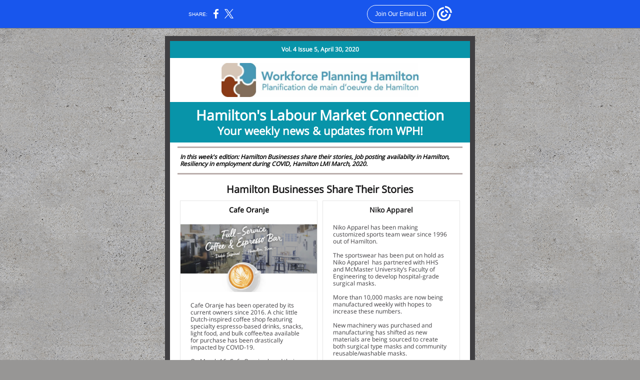

--- FILE ---
content_type: text/html; charset=utf-8
request_url: https://myemail.constantcontact.com/Are-there-still-jobs-available-in-Hamilton-.html?soid=1103731747523&aid=cNc3OcORRnE
body_size: 9351
content:
<!DOCTYPE html>
<html xmlns:fb="http://www.facebook.com/2008/fbml">
 <head> 
  <meta content="text/html; charset=utf-8" http-equiv="Content-Type"> 
  <meta content="width=device-width, initial-scale=1.0" name="viewport"> 
  <meta charset="UTF-8"> 
  <meta name="viewport" content="width=device-width, initial-scale=1, maximum-scale=1"> 
  <!--[if gte mso 9]>
<style id="ol-styles">
/* OUTLOOK-SPECIFIC STYLES */
li {
text-indent: -1em;
padding: 0;
margin: 0;
line-height: 1.2;
}
ul, ol {
padding: 0;
margin: 0 0 0 40px;
}
p {
margin: 0;
padding: 0;
margin-bottom: 0;
}
sup {
font-size: 85% !important;
}
sub {
font-size: 85% !important;
}
</style>
<![endif]--> 
  <style id="template-styles-head" data-premailer="ignore">
.footer-main-width {
width: 630px!important;
max-width: 630px;
}
table {
border-collapse: collapse;
table-layout: fixed;
}
.bgimage {
table-layout: auto;
}
.preheader-container {
color: transparent;
display: none;
font-size: 1px;
line-height: 1px;
max-height: 0px;
max-width: 0px;
opacity: 0;
overflow: hidden;
}
/* LIST AND p STYLE OVERRIDES */
.editor-text p {
margin: 0;
padding: 0;
margin-bottom: 0;
}
.editor-text ul,
.editor-text ol {
padding: 0;
margin: 0 0 0 40px;
}
.editor-text li {
padding: 0;
margin: 0;
line-height: 1.2;
}
/* ==================================================
CLIENT/BROWSER SPECIFIC OVERRIDES
================================================== */
/* IE: correctly scale images with w/h attbs */
img {
-ms-interpolation-mode: bicubic;
}
/* Text Link Style Reset */
a {
text-decoration: underline;
}
/* iOS: Autolink styles inherited */
a[x-apple-data-detectors] {
text-decoration: underline !important;
font-size: inherit !important;
font-family: inherit !important;
font-weight: inherit !important;
line-height: inherit !important;
color: inherit !important;
}
/* FF/Chrome: Smooth font rendering */
.editor-text, .MainTextFullWidth {
-webkit-font-smoothing: antialiased;
-moz-osx-font-smoothing: grayscale;
}
/* Gmail/Web viewport fix */
u + .body .template-body {
width: 630px;
}
@media only screen and (max-width:480px) {
u + .body .template-body {
width: 100% !important;
}
}
/* Office365/Outlook.com image reset */
[office365] button, [office365] .divider-base div, [office365] .spacer-base div, [office365] .editor-image div { display: block !important; }
</style> 
  <style>@media only screen and (max-width:480px) {
table {
border-collapse: collapse;
}
.main-width {
width: 100% !important;
}
.mobile-hidden {
display: none !important;
}
td.OneColumnMobile {
display: block !important;
}
.OneColumnMobile {
width: 100% !important;
}
td.editor-col .editor-text {
padding-left: 20px !important; padding-right: 20px !important;
}
td.editor-col .editor-image.editor-image-hspace-on td {
padding-left: 20px !important; padding-right: 20px !important;
}
td.editor-col .editor-button-container {
padding-left: 20px !important; padding-right: 20px !important;
}
td.editor-col .editor-social td {
padding-left: 20px !important; padding-right: 20px !important;
}
td.editor-col .block-margin {
padding-left: 20px !important; padding-right: 20px !important;
}
td.editor-col td.block-margin .editor-text {
padding-left: 0px !important; padding-right: 0px !important;
}
td.editor-col td.block-margin .editor-image.editor-image-hspace-on td {
padding-left: 0px !important; padding-right: 0px !important;
}
td.editor-col td.block-margin .editor-button-container {
padding-left: 0px !important; padding-right: 0px !important;
}
td.editor-col td.block-margin .editor-social td {
padding-left: 0px !important; padding-right: 0px !important;
}
.editor-button td > table tr > td {
padding: 0px 0px 0px 0px !important;
}
.editor-button td > table tr > td td {
padding: 9px 15px 10px 15px !important;
}
.layout {
padding: 15px 9px 15px 9px !important;
}
.layout-container-border {
padding: 1px 1px 1px 1px !important;
}
.layout-container {
padding: 0px 0px 0px 0px !important;
}
.editor-image img {
width: auto !important; margin-left: auto !important; margin-right: auto !important;
}
.editor-image .image-cell {
padding-bottom: 15px !important;
}
.editor-text {
font-size: 16px !important;
}
.preheader-text {
font-size: 12px !important;
}
.section-headline-text {
font-size: 24px !important;
}
.headline-text {
font-size: 24px !important;
}
.subheadline-text {
font-size: 20px !important;
}
.feature {
padding-top: 0px !important; padding-bottom: 0px !important;
}
.layout-outer {
padding: 0px 20px !important;
}
.feature-heading-text {
font-size: 20px !important;
}
.feature-text {
font-size: 16px !important;
}
.split.editor-col {
margin-top: 0px !important;
}
.split.editor-col ~ .split.editor-col {
margin-top: 10px !important;
}
.split-layout-margin {
padding: 0px 20px !important;
}
.article {
padding-top: 0px !important; padding-bottom: 0px !important;
}
.article-heading-text {
font-size: 20px !important;
}
.article-text {
font-size: 16px !important;
}
.social-container {
text-align: center !important;
}
.social-text {
font-size: 14px !important;
}
.cpn-heading-text {
font-size: 28px !important;
}
.editor-cpn-heading-text {
font-size: 28px !important;
}
td.col-divided .editor-col {
border-right: 0px solid #403F42 !important; border-bottom: 1px solid #403F42 !important;
}
td.col-divided td.editor-col:last-of-type {
border-bottom: 0 !important;
}
.col-divided {
padding: 0 20px !important;
}
td.col-divided .editor-col .editor-text {
padding-left: 0px !important; padding-right: 0px !important;
}
td.col-divided .editor-col .editor-image.editor-image-hspace-on td {
padding-left: 0px !important; padding-right: 0px !important;
}
td.col-divided .editor-col .editor-button-container {
padding-left: 0px !important; padding-right: 0px !important;
}
td.col-divided .editor-col .editor-social td {
padding-left: 0px !important; padding-right: 0px !important;
}
td.col-divided .editor-col .block-margin {
padding-left: 0px !important; padding-right: 0px !important;
}
.action-block .poll-answer {
width: 100% !important; display: block !important;
}
.action-block .poll-button {
width: 100% !important;
}
div.MobileFooter {
font-size: 11px !important;
}
td.FooterMobile {
padding: 0px 10px 0px 10px !important;
}
td.MainCenter {
width: 100% !important;
}
table.MainSide {
display: none !important;
}
img.MainSide {
display: none !important;
}
td.MainSide {
display: none !important;
}
.rsvp-button-inner {
padding: 0px 0px 10px 0px !important;
}
.rsvp-button-outer {
width: 100% !important; max-width: 100% !important;
}
.action-block .poll-answer {
width: 100% !important; display: block !important;
}
.action-block .poll-button {
width: 100% !important;
}
div.MobileFooter {
font-size: 11px !important;
}
td.FooterMobile {
padding: 0px 10px 0px 10px !important;
}
td.MainCenter {
width: 100% !important;
}
table.MainSide {
display: none !important;
}
img.MainSide {
display: none !important;
}
td.MainSide {
display: none !important;
}
.rsvp-button-inner {
padding: 0px 0px 10px 0px !important;
}
.rsvp-button-outer {
width: 100% !important; max-width: 100% !important;
}
.action-block .poll-answer {
width: 100% !important; display: block !important;
}
.action-block .poll-button {
width: 100% !important;
}
div.MobileFooter {
font-size: 11px !important;
}
td.FooterMobile {
padding: 0px 10px 0px 10px !important;
}
td.MainCenter {
width: 100% !important;
}
table.MainSide {
display: none !important;
}
img.MainSide {
display: none !important;
}
td.MainSide {
display: none !important;
}
.rsvp-button-inner {
padding: 0px 0px 10px 0px !important;
}
.rsvp-button-outer {
width: 100% !important; max-width: 100% !important;
}
.action-block .poll-answer {
width: 100% !important; display: block !important;
}
.action-block .poll-button {
width: 100% !important;
}
div.MobileFooter {
font-size: 11px !important;
}
td.FooterMobile {
padding: 0px 10px 0px 10px !important;
}
td.MainCenter {
width: 100% !important;
}
table.MainSide {
display: none !important;
}
img.MainSide {
display: none !important;
}
td.MainSide {
display: none !important;
}
.rsvp-button-inner {
padding: 0px 0px 10px 0px !important;
}
.rsvp-button-outer {
width: 100% !important; max-width: 100% !important;
}
.action-block .poll-answer {
width: 100% !important; display: block !important;
}
.action-block .poll-button {
width: 100% !important;
}
div.MobileFooter {
font-size: 11px !important;
}
td.FooterMobile {
padding: 0px 10px 0px 10px !important;
}
td.MainCenter {
width: 100% !important;
}
table.MainSide {
display: none !important;
}
img.MainSide {
display: none !important;
}
td.MainSide {
display: none !important;
}
.rsvp-button-inner {
padding: 0px 0px 10px 0px !important;
}
.rsvp-button-outer {
width: 100% !important; max-width: 100% !important;
}
.cpn-heading-text {
font-size: 28px !important;
}
.editor-cpn-heading-text {
font-size: 28px !important;
}
.action-block .poll-answer {
width: 100% !important; display: block !important;
}
.action-block .poll-button {
width: 100% !important;
}
div.MobileFooter {
font-size: 11px !important;
}
td.FooterMobile {
padding: 0px 10px 0px 10px !important;
}
td.MainCenter {
width: 100% !important;
}
table.MainSide {
display: none !important;
}
img.MainSide {
display: none !important;
}
td.MainSide {
display: none !important;
}
.rsvp-button-inner {
padding: 0px 0px 10px 0px !important;
}
.rsvp-button-outer {
width: 100% !important; max-width: 100% !important;
}
.cpn-heading-text {
font-size: 28px !important;
}
.action-block .poll-answer {
width: 100% !important; display: block !important;
}
.action-block .poll-button {
width: 100% !important;
}
div.MobileFooter {
font-size: 11px !important;
}
td.FooterMobile {
padding: 0px 10px 0px 10px !important;
}
td.MainCenter {
width: 100% !important;
}
table.MainSide {
display: none !important;
}
img.MainSide {
display: none !important;
}
td.MainSide {
display: none !important;
}
.rsvp-button-inner {
padding: 0px 0px 10px 0px !important;
}
.rsvp-button-outer {
width: 100% !important; max-width: 100% !important;
}
.action-block .poll-answer {
width: 100% !important; display: block !important;
}
.action-block .poll-button {
width: 100% !important;
}
div.MobileFooter {
font-size: 11px !important;
}
td.FooterMobile {
padding: 0px 10px 0px 10px !important;
}
td.MainCenter {
width: 100% !important;
}
table.MainSide {
display: none !important;
}
img.MainSide {
display: none !important;
}
td.MainSide {
display: none !important;
}
.rsvp-button-inner {
padding: 0px 0px 10px 0px !important;
}
.rsvp-button-outer {
width: 100% !important; max-width: 100% !important;
}
.footer-main-width {
width: 100% !important;
}
.footer-mobile-hidden {
display: none !important;
}
.footer-mobile-hidden {
display: none !important;
}
.footer-column {
display: block !important;
}
.footer-mobile-stack {
display: block !important;
}
.footer-mobile-stack-padding {
padding-top: 3px;
}
}
@media only screen and (max-width:320px) {
.layout {
padding: 0px 0px 0px 0px !important;
}
}
@media screen {
@font-face {
font-family: 'Lato'; font-style: normal; font-weight: 400; src: local('Lato Regular'), local('Lato-Regular'), url(https://fonts.gstatic.com/s/lato/v14/S6uyw4BMUTPHjx4wXiWtFCc.woff2) format('woff2'); unicode-range: U+0000-00FF, U+0131, U+0152-0153, U+02C6, U+02DA, U+02DC, U+2000-206F, U+2074, U+20AC, U+2212, U+2215;
}
@font-face {
font-family: 'Open Sans'; font-style: normal; font-weight: 400; src: local('Open Sans Regular'), local('OpenSans-Regular'), url(https://fonts.gstatic.com/s/opensans/v15/mem8YaGs126MiZpBA-UFVZ0bf8pkAg.woff2) format('woff2'); unicode-range: U+0000-00FF, U+0131, U+0152-0153, U+02C6, U+02DA, U+02DC, U+2000-206F, U+2074, U+20AC, U+2212, U+2215;
}
@font-face {
font-family: 'Lobster Two'; font-style: normal; font-weight: 400; src: local('Lobster Two'), local('LobsterTwo'), url(https://fonts.gstatic.com/s/lobstertwo/v11/BngMUXZGTXPUvIoyV6yN5-fN5qWr4xCC.woff2) format('woff2'); unicode-range: U+0000-00FF, U+0131, U+0152-0153, U+02C6, U+02DA, U+02DC, U+2000-206F, U+2074, U+20AC, U+2212, U+2215;
}
@font-face {
font-family: 'Raleway'; font-style: normal; font-weight: 400; src: local('Raleway'), local('Raleway-Regular'), url(https://fonts.gstatic.com/s/raleway/v12/1Ptug8zYS_SKggPNyC0IT4ttDfA.woff2) format('woff2'); unicode-range: U+0000-00FF, U+0131, U+0152-0153, U+02C6, U+02DA, U+02DC, U+2000-206F, U+2074, U+20AC, U+2212, U+2215;
}
@font-face {
font-family: 'Dancing Script'; font-style: normal; font-weight: 400; src: local('Dancing Script Regular'), local('DancingScript-Regular'), url(https://fonts.gstatic.com/s/dancingscript/v9/If2RXTr6YS-zF4S-kcSWSVi_szLgiuEHiC4W.woff2) format('woff2'); unicode-range: U+0000-00FF, U+0131, U+0152-0153, U+02C6, U+02DA, U+02DC, U+2000-206F, U+2074, U+20AC, U+2212, U+2215;
}
}
</style> 
  <title>Are there still jobs available in Hamilton?</title>
 <script type="text/javascript">
var __plink_targets = {
"linkedin.post": "https://s.rs6.net/t?sid=1103731747523&e=cNc3OcORRnE&c=4&r=1",
"addthis.share": "https://s.rs6.net/t?sid=1103731747523&e=cNc3OcORRnE&c=5&r=1",
"facebook.like": "https://s.rs6.net/t?sid=1103731747523&e=cNc3OcORRnE&c=2&r=0",
"twitter.tweet": "https://s.rs6.net/t?sid=1103731747523&e=cNc3OcORRnE&c=3&r=1",
"x.tweet": "https://s.rs6.net/t?sid=1103731747523&e=cNc3OcORRnE&c=3&r=1",
"facebook.share": "https://s.rs6.net/t?sid=1103731747523&e=cNc3OcORRnE&c=1&r=1",
"facebook.send": "https://s.rs6.net/t?sid=1103731747523&e=cNc3OcORRnE&c=6&r=0",
"permalink.view": "https://s.rs6.net/t?sid=1103731747523&e=cNc3OcORRnE&c=0&r=0"
};
</script>
<script type="text/javascript" src="https://myemail-op.constantcontact.com/page/js/campaignPage.js?soid=dw9ty6dab&visitorHost=https%3A%2F%2Fvisitor.constantcontact.com&pageName=Are%20there%20still%20jobs%20available%20in%20Hamilton%3F"></script>
</head> 
 <body class="body" align="center" style="width: 100%; min-width: 100%; -webkit-text-size-adjust: 100%; -ms-text-size-adjust: 100%; background-color: #979695; margin: 0px; padding: 0px;" bgcolor="#979695"> 
  <table class="template-body" border="0" cellpadding="0" cellspacing="0" style="text-align: center; min-width: 100%;" width="100%"> 
   <tbody>
    <tr> 
     <td class="preheader-container"> 
      <div> 
       <div id="preheader" style="display: none; font-size: 1px; color: transparent; line-height: 1px; max-height: 0px; max-width: 0px; opacity: 0; overflow: hidden;"> 
        <span data-entity-ref="preheader">Job postings in Hamilton</span> 
       </div> 
      </div> </td> 
    </tr> 
    <tr> 
     <td class="template-shell-container" align="center"> 
      <div class="bgcolor" style="background-color: #979695;"> 
       <!--[if gte mso 9]>
<v:background xmlns:v="urn:schemas-microsoft-com:vml" fill="t">
<v:fill type="tile" src="https://imgssl.constantcontact.com/letters/images/backgrounds/concrete.png" color="#979695" ></v:fill>
</v:background>
<![endif]--> 
       <table class="bgimage" width="100%" border="0" cellpadding="0" cellspacing="0" style="background: url('https://imgssl.constantcontact.com/letters/images/backgrounds/concrete.png') repeat top left;" background="https://imgssl.constantcontact.com/letters/images/backgrounds/concrete.png"> 
        <tbody> 
         <tr> 
          <td align="center"> 
           <table class="main-width" width="630" align="center" border="0" cellpadding="0" cellspacing="0" style="width: 630px;"> 
            <tbody> 
             <tr> 
              <td class="layout" align="center" valign="top" style="padding: 15px 5px;"> 
               <table width="100%" align="center" border="0" cellpadding="0" cellspacing="0"> 
                <tbody> 
                 <tr> 
                  <td class="layout-container-border" align="center" valign="top" style="background-color: #403F42; padding: 10px;" bgcolor="#403F42"> 
                   <table width="100%" align="center" border="0" cellpadding="0" cellspacing="0" style="background-color: #403F42;" bgcolor="#403F42"> 
                    <tbody> 
                     <tr> 
                      <td class="layout-container" align="center" valign="top" style="background-color: #ffffff; padding: 0;" bgcolor="#ffffff"> 
                       <div class=""> 
                        <table width="100%" cellpadding="0" cellspacing="0" border="0" class="galileo-ap-layout-editor" style="min-width: 100%;"> 
                         <tbody> 
                          <tr> 
                           <td class="preheader editor-col OneColumnMobile" width="100%" align="left" valign="top" style="background-color: rgb(8, 148, 169);" bgcolor="0894A9"> 
                            <div class="gl-contains-text"> 
                             <table width="100%" style="min-width: 100%;" cellpadding="0" cellspacing="0" border="0"> 
                              <tbody> 
                               <tr> 
                                <td class="editor-text preheader-text" align="left" valign="top" style="font-family: Open Sans,sans-serif; font-size: 12px; color: #FFFFFF; text-align: center; display: block; word-wrap: break-word; line-height: 1.2; padding: 10px 20px;"> 
                                 <div></div> 
                                 <div class="text-container galileo-ap-content-editor">
                                  <div>
                                   <div>
                                    <span style="font-family: Open Sans, sans-serif; font-weight: bold;">Vol. 4 Issue 5, April 30, 2020</span>
                                   </div>
                                  </div>
                                 </div> </td> 
                               </tr> 
                              </tbody> 
                             </table> 
                            </div> </td> 
                          </tr> 
                         </tbody> 
                        </table> 
                        <table width="100%" cellpadding="0" cellspacing="0" border="0" class="galileo-ap-layout-editor" style="min-width: 100%;"> 
                         <tbody> 
                          <tr> 
                           <td class="logo editor-col OneColumnMobile" width="100%" align="left" valign="top"> 
                            <div class="gl-contains-image"> 
                             <table class="editor-image logo-container editor-image-vspace-on" style="min-width: 100%;" width="100%" cellpadding="0" cellspacing="0" border="0"> 
                              <tbody> 
                               <tr> 
                                <td align="center" valign="top" style="padding-top: 10px; padding-bottom: 10px;"> 
                                 <div class="publish-container"> 
                                  <img alt="" class="" style="display: block; height: auto; max-width: 100%;" width="394" border="0" hspace="0" vspace="0" src="https://files.constantcontact.com/3cae98bf001/56948916-03a2-476c-b451-4adbe34b39aa.jpg"> 
                                 </div> </td> 
                               </tr> 
                              </tbody> 
                             </table> 
                            </div> </td> 
                          </tr> 
                         </tbody> 
                        </table> 
                        <table width="100%" cellpadding="0" cellspacing="0" border="0" class="galileo-ap-layout-editor" style="min-width: 100%;"> 
                         <tbody> 
                          <tr> 
                           <td class="section-headline editor-col OneColumnMobile" width="100%" align="left" valign="top" style="background-color: rgb(8, 148, 169);" bgcolor="0894A9"> 
                            <div class="gl-contains-text"> 
                             <table width="100%" style="min-width: 100%;" cellpadding="0" cellspacing="0" border="0"> 
                              <tbody> 
                               <tr> 
                                <td class="editor-text section-headline-text" align="left" valign="top" style="font-family: Open Sans,sans-serif; font-size: 24px; color: #ffffff; text-align: center; display: block; word-wrap: break-word; line-height: 1.2; font-weight: bold; padding: 10px 20px;"> 
                                 <div></div> 
                                 <div class="text-container galileo-ap-content-editor">
                                  <div> 
                                   <div>
                                    <span style="font-size: 28px; color: rgb(255, 255, 255); font-family: Open Sans, sans-serif;">Hamilton's Labour Market Connection</span>
                                   </div> 
                                   <div>
                                    <span style="font-size: 22px; color: rgb(255, 255, 255); font-family: Open Sans, sans-serif;">Your weekly news &amp; updates from WPH!</span>
                                   </div> 
                                  </div>
                                 </div> </td> 
                               </tr> 
                              </tbody> 
                             </table> 
                            </div> </td> 
                          </tr> 
                         </tbody> 
                        </table> 
                        <table width="100%" cellpadding="0" cellspacing="0" border="0" class="galileo-ap-layout-editor" style="min-width: 100%;"> 
                         <tbody> 
                          <tr> 
                           <td class=" editor-col OneColumnMobile" width="100%" align="" valign="top"> 
                            <div class="gl-contains-divider"> 
                             <table class="editor-divider" width="100%" cellpadding="0" cellspacing="0" border="0" style="min-width: 100%;"> 
                              <tbody> 
                               <tr> 
                                <td class="divider-container" align="center" valign="top"> 
                                 <table width="100%" cellpadding="0" cellspacing="0" border="0" class="galileo-ap-content-editor" style="cursor: default; min-width: 100%;"> 
                                  <tbody> 
                                   <tr> 
                                    <td class="divider-base divider-solid" width="100%" align="center" valign="top" style="padding: 8px 0px 1px;"> 
                                     <table style="width: 95%; min-width: 95%; height: 1px;" cellpadding="0" cellspacing="0" border="0" align="center"> 
                                      <tbody> 
                                       <tr> 
                                        <td height="1" align="center" style="background-color: rgb(186, 173, 171); padding-bottom: 2px; border-bottom-style: none; height: 1px; line-height: 1px;" bgcolor="BAADAB"> 
                                         <div>
                                          <img alt="" width="5" height="1" border="0" hspace="0" vspace="0" src="https://imgssl.constantcontact.com/letters/images/sys/S.gif" style="display: block; height: 1px; width: 5px;">
                                         </div> </td> 
                                       </tr> 
                                      </tbody> 
                                     </table> </td> 
                                   </tr> 
                                  </tbody> 
                                 </table> </td> 
                               </tr> 
                              </tbody> 
                             </table> 
                            </div> </td> 
                          </tr> 
                         </tbody> 
                        </table> 
                        <table width="100%" cellpadding="0" cellspacing="0" border="0" class="galileo-ap-layout-editor" style="min-width: 100%;"> 
                         <tbody> 
                          <tr> 
                           <td class="content editor-col OneColumnMobile" width="100%" align="left" valign="top"> 
                            <div class="gl-contains-text"> 
                             <table width="100%" style="min-width: 100%;" cellpadding="0" cellspacing="0" border="0"> 
                              <tbody> 
                               <tr> 
                                <td class="editor-text content-text" align="left" valign="top" style="font-family: Open Sans,sans-serif; font-size: 12px; color: #403F42; text-align: left; display: block; word-wrap: break-word; line-height: 1.2; padding: 10px 20px;"> 
                                 <div></div> 
                                 <div class="text-container galileo-ap-content-editor">
                                  <div>
                                   <div>
                                    <span style="font-size: 12px; color: rgb(0, 0, 0); font-style: italic; font-weight: bold;">In this week's edition: Hamilton Businesses share their stories, Job posting availabilty in Hamilton, Resiliency in employment during COVID, Hamilton LMI March, 2020.</span>
                                   </div>
                                  </div>
                                 </div> </td> 
                               </tr> 
                              </tbody> 
                             </table> 
                            </div> </td> 
                          </tr> 
                         </tbody> 
                        </table> 
                        <table width="100%" cellpadding="0" cellspacing="0" border="0" class="galileo-ap-layout-editor" style="min-width: 100%;"> 
                         <tbody> 
                          <tr> 
                           <td class=" editor-col OneColumnMobile" width="100%" align="" valign="top"> 
                            <div class="gl-contains-divider"> 
                             <table class="editor-divider" width="100%" cellpadding="0" cellspacing="0" border="0" style="min-width: 100%;"> 
                              <tbody> 
                               <tr> 
                                <td class="" align="center" valign="top"> 
                                 <table width="100%" class="galileo-ap-content-editor" style="cursor: default; min-width: 100%;"> 
                                  <tbody> 
                                   <tr> 
                                    <td class="divider-base divider-solid" width="100%" align="center" valign="top" style="padding: 1px 0px 8px;"> 
                                     <table cellpadding="0" cellspacing="0" border="0" align="center" style="width: 95%; min-width: 95%; height: 1px;"> 
                                      <tbody> 
                                       <tr> 
                                        <td height="1" align="center" style="background-color: rgb(186, 173, 171); padding-bottom: 2px; border-bottom-style: none; height: 1px; line-height: 1px;" bgcolor="BAADAB"> 
                                         <div>
                                          <img alt="" width="5" height="1" border="0" hspace="0" vspace="0" src="https://imgssl.constantcontact.com/letters/images/1101116784221/S.gif" style="display: block; height: 1px; width: 5px;">
                                         </div> </td> 
                                       </tr> 
                                      </tbody> 
                                     </table> </td> 
                                   </tr> 
                                  </tbody> 
                                 </table> </td> 
                               </tr> 
                              </tbody> 
                             </table> 
                            </div> </td> 
                          </tr> 
                         </tbody> 
                        </table> 
                        <table width="100%" cellpadding="0" cellspacing="0" border="0" class="galileo-ap-layout-editor" style="min-width: 100%;"> 
                         <tbody> 
                          <tr> 
                           <td class=" editor-col OneColumnMobile" width="100%" align="" valign="top"> 
                            <div class="gl-contains-text"> 
                             <table width="100%" style="min-width: 100%;" cellpadding="0" cellspacing="0" border="0"> 
                              <tbody> 
                               <tr> 
                                <td class="editor-text editor-text " align="left" valign="top" style="font-family: Open Sans,sans-serif; font-size: 12px; color: #403F42; text-align: left; display: block; word-wrap: break-word; line-height: 1.2; padding: 10px 20px;"> 
                                 <div></div> 
                                 <div class="text-container galileo-ap-content-editor">
                                  <div>
                                   <div style="text-align: center;" align="center">
                                    <span style="font-size: 20px; color: rgb(26, 25, 26); font-weight: bold;">Hamilton Businesses Share Their Stories</span>
                                   </div>
                                  </div>
                                 </div> </td> 
                               </tr> 
                              </tbody> 
                             </table> 
                            </div> </td> 
                          </tr> 
                         </tbody> 
                        </table> 
                        <table width="100%" cellpadding="0" cellspacing="0" border="0" class="galileo-ap-layout-editor" style="min-width: 100%;"> 
                         <tbody> 
                          <tr> 
                           <td class="split-layout-margin" align="left" valign="top" style="background-color: #ffffff; padding: 0px 15px;" bgcolor="#ffffff"> 
                            <table class="feature-split-container" width="100%" cellpadding="0" cellspacing="0" border="0"> 
                             <tbody> 
                              <tr> 
                               <td class="mobile-hidden layout-container" width="5" style="height: 5px; line-height: 1px; background-color: #ffffff; padding: 0;" align="center" valign="top" bgcolor="#ffffff"><img style="display: block; width: 5px; height: 5px;" alt="" width="5" height="5" border="0" hspace="0" vspace="0" src="https://imgssl.constantcontact.com/letters/images/sys/S.gif"></td> 
                               <td class="split split-border editor-col OneColumnMobile" width="50%" align="left" valign="top" style="border-collapse: separate; border: 1px solid #e6e6e6;"> 
                                <div>
                                 <div class="column-resize-bar"> 
                                  <span class="line"></span> 
                                  <span class="grabber"></span> 
                                 </div>
                                </div> 
                                <div class="gl-contains-text"> 
                                 <table width="100%" style="min-width: 100%;" cellpadding="0" cellspacing="0" border="0"> 
                                  <tbody> 
                                   <tr> 
                                    <td class="editor-text " align="left" valign="top" style="font-family: Open Sans,sans-serif; font-size: 12px; color: #403F42; text-align: left; display: block; word-wrap: break-word; line-height: 1.2; padding: 10px 20px;"> 
                                     <div></div> 
                                     <div class="text-container galileo-ap-content-editor">
                                      <div>
                                       <div style="text-align: center;" align="center">
                                        <span style="font-size: 14px; color: rgb(0, 0, 0); font-weight: bold;">Cafe Oranje</span>
                                       </div>
                                      </div>
                                     </div> </td> 
                                   </tr> 
                                  </tbody> 
                                 </table> 
                                </div> 
                                <div class="gl-contains-image"> 
                                 <table class="editor-image  editor-image-vspace-on" style="min-width: 100%;" width="100%" cellpadding="0" cellspacing="0" border="0"> 
                                  <tbody> 
                                   <tr> 
                                    <td align="center" valign="top" style="padding-top: 10px; padding-bottom: 10px;"> 
                                     <div class="publish-container"> 
                                      <img alt="" class="" style="display: block; height: auto !important; max-width: 100% !important;" width="273" border="0" hspace="0" vspace="0" src="https://files.constantcontact.com/3cae98bf001/0039b6a0-b198-4e7f-8733-5f148b2a8965.png"> 
                                     </div> </td> 
                                   </tr> 
                                  </tbody> 
                                 </table> 
                                </div> 
                                <div class="gl-contains-text"> 
                                 <table width="100%" style="min-width: 100%;" cellpadding="0" cellspacing="0" border="0"> 
                                  <tbody> 
                                   <tr> 
                                    <td class="editor-text " align="left" valign="top" style="font-family: Open Sans,sans-serif; font-size: 12px; color: #403F42; text-align: left; display: block; word-wrap: break-word; line-height: 1.2; padding: 10px 20px;"> 
                                     <div></div> 
                                     <div class="text-container galileo-ap-content-editor">
                                      <div> 
                                       <div>
                                        Cafe Oranje has been operated by its current owners since 2016. A chic little Dutch-inspired coffee shop featuring specialty espresso-based drinks, snacks, light food, and bulk coffee/tea available for purchase has been drastically impacted by COVID-19.
                                       </div> 
                                       <div>
                                        <br>
                                       </div> 
                                       <div>
                                        On March 16, Cafe Oranje closed their doors due to COVID-19. As a dine-in spot where people normally spend time catching up over coffee and a light bite, Cafe Oranje is coming to terms with the changes and new approach before reopening in the coming days.
                                       </div> 
                                       <div>
                                        <br>
                                       </div> 
                                       <div>
                                        The coffee shop which normally allows customers to sit in and enjoy can no longer do so, instead offering take away options, only 2 customers in at a time for physical distancing, and hope to takes online orders in the near future. Bulk orders of coffee and tea are still available too.
                                       </div> 
                                       <div>
                                        <br>
                                       </div> 
                                       <div>
                                        The coffee shop will reopen May 5th - located downtown Hamilton at 321 King Street E. Consider popping in to grab a coffee to go &amp; welcome them back as they open their doors and try to navigate this new Hamilton.
                                       </div> 
                                       <div>
                                        <br>
                                       </div> 
                                       <div>
                                        Check out the delicious drinks &amp; food and how they will be keeping customers safe here:
                                        <a href="https://www.cafeoranje.ca/#about" rel="noopener noreferrer" target="_blank" style="color: #09A3BA; font-weight: normal; font-style: normal; text-decoration: underline;"> Cafe Oranje Website</a> 
                                       </div> 
                                      </div>
                                     </div> </td> 
                                   </tr> 
                                  </tbody> 
                                 </table> 
                                </div> </td> 
                               <td class="mobile-hidden layout-container" width="5" style="height: 10px; line-height: 1px; background-color: #ffffff; padding: 0;" align="center" valign="top" bgcolor="#ffffff"><img style="display: block; width: 5px; height: 10px;" alt="" width="5" height="10" border="0" hspace="0" vspace="0" src="https://imgssl.constantcontact.com/letters/images/sys/S.gif"></td> 
                               <td class="mobile-hidden layout-container" width="5" style="height: 5px; line-height: 1px; background-color: #ffffff; padding: 0;" align="center" valign="top" bgcolor="#ffffff"><img style="display: block; width: 5px; height: 5px;" alt="" width="5" height="5" border="0" hspace="0" vspace="0" src="https://imgssl.constantcontact.com/letters/images/sys/S.gif"></td> 
                               <td class="split split-border editor-col OneColumnMobile" width="50%" align="left" valign="top" style="border-collapse: separate; border: 1px solid #e6e6e6;"> 
                                <div class="gl-contains-text"> 
                                 <table width="100%" style="min-width: 100%;" cellpadding="0" cellspacing="0" border="0"> 
                                  <tbody> 
                                   <tr> 
                                    <td class="editor-text " align="left" valign="top" style="font-family: Open Sans,sans-serif; font-size: 12px; color: #403F42; text-align: left; display: block; word-wrap: break-word; line-height: 1.2; padding: 10px 20px;"> 
                                     <div></div> 
                                     <div class="text-container galileo-ap-content-editor">
                                      <div>
                                       <div style="text-align: center;" align="center">
                                        <span style="font-size: 14px; color: rgb(26, 25, 26); font-weight: bold;">Niko Apparel </span>
                                       </div>
                                      </div>
                                     </div> </td> 
                                   </tr> 
                                  </tbody> 
                                 </table> 
                                </div> 
                                <div class="gl-contains-text"> 
                                 <table width="100%" style="min-width: 100%;" cellpadding="0" cellspacing="0" border="0"> 
                                  <tbody> 
                                   <tr> 
                                    <td class="editor-text " align="left" valign="top" style="font-family: Open Sans,sans-serif; font-size: 12px; color: #403F42; text-align: left; display: block; word-wrap: break-word; line-height: 1.2; padding: 10px 20px;"> 
                                     <div></div> 
                                     <div class="text-container galileo-ap-content-editor">
                                      <div> 
                                       <div>
                                        Niko Apparel has been making customized sports team wear since 1996 out of Hamilton.
                                       </div> 
                                       <div>
                                        <br>
                                       </div> 
                                       <div>
                                        The sportswear has been put on hold as Niko Apparel 
                                        <span style="font-size: 12px;">&nbsp;has partnered with HHS and McMaster University’s Faculty of Engineering to develop hospital-grade surgical masks.</span> 
                                       </div> 
                                       <div>
                                        <br>
                                       </div> 
                                       <div>
                                        More than 10,000 masks are now being manufactured weekly with hopes to increase these numbers.
                                       </div> 
                                       <div>
                                        <br>
                                       </div> 
                                       <div>
                                        New machinery was purchased and manufacturing has shifted as new materials are being sourced to create both surgical type masks and community reusable/washable masks.
                                       </div> 
                                       <div>
                                        <br>
                                       </div> 
                                       <div>
                                        Some of the masks manufactured are currently awaiting certification from Health Canada - so from all of Hamilton we wish you success in your certification and future operations.
                                       </div> 
                                       <div>
                                        <br>
                                       </div> 
                                       <div>
                                        Niko Apparel masks are currently available for community members to place an order as well.
                                       </div> 
                                       <div>
                                        <br>
                                       </div> 
                                       <div>
                                        The team is also looking for more workers so if you or someone you know is looking for work you must have the skills and desire to learn - 
                                        <a href="mailto:info@nikoapparel.ca" rel="noopener noreferrer" target="_blank" style="color: #09A3BA; font-weight: normal; font-style: normal; text-decoration: underline;">click here to contact Joe from Niko Apparel for more information. </a> 
                                       </div> 
                                      </div>
                                     </div> </td> 
                                   </tr> 
                                  </tbody> 
                                 </table> 
                                </div> 
                                <div class="gl-contains-image"> 
                                 <table class="editor-image  editor-image-vspace-on" style="min-width: 100%;" width="100%" cellpadding="0" cellspacing="0" border="0"> 
                                  <tbody> 
                                   <tr> 
                                    <td align="center" valign="top" style="padding-top: 10px; padding-bottom: 10px;"> 
                                     <div class="publish-container"> 
                                      <img alt="" class="" style="display: block; height: auto !important; max-width: 100% !important;" width="275" border="0" hspace="0" vspace="0" src="https://files.constantcontact.com/3cae98bf001/ee3c389c-bedb-46d2-90f2-77955773a8c4.png"> 
                                     </div> </td> 
                                   </tr> 
                                  </tbody> 
                                 </table> 
                                </div> </td> 
                               <td class="mobile-hidden layout-container" width="5" style="height: 10px; line-height: 1px; background-color: #ffffff; padding: 0;" align="center" valign="top" bgcolor="#ffffff"><img style="display: block; width: 5px; height: 10px;" alt="" width="5" height="10" border="0" hspace="0" vspace="0" src="https://imgssl.constantcontact.com/letters/images/sys/S.gif"></td> 
                              </tr> 
                             </tbody> 
                            </table> </td> 
                          </tr> 
                         </tbody> 
                        </table> 
                        <table width="100%" cellpadding="0" cellspacing="0" border="0" class="galileo-ap-layout-editor" style="min-width: 100%;"> 
                         <tbody> 
                          <tr> 
                           <td class=" editor-col OneColumnMobile" width="100%" align="" valign="top"> 
                            <div class="gl-contains-button"> 
                             <table class="editor-button" width="100%" cellpadding="0" cellspacing="0" border="0" style="width: 100%; min-width: 100%;"> 
                              <tbody> 
                               <tr> 
                                <td class="editor-button-container editor-button-container " style="font-family: Arial, Verdana, Helvetica, sans-serif; font-size: 14px; color: #FFFFFF; text-decoration: none; padding: 10px 20px;"> 
                                 <table class="galileo-ap-content-editor" style="width: 100%; min-width: 100%;"> 
                                  <tbody> 
                                   <tr> 
                                    <td align="center" valign="top" class="MainTextFullWidthTD" style="font-family: Arial, Verdana, Helvetica, sans-serif; font-size: 14px; color: #FFFFFF; text-decoration: none; padding: 0px;"> 
                                     <table border="0" cellpadding="0" cellspacing="0" style="width: initial; border-spacing: 0; background-color: #403F42; min-width: initial; padding: 0; border: none;" bgcolor="#403F42"> 
                                      <tbody> 
                                       <tr> 
                                        <td align="center" valign="top" class="MainTextFullWidthTD" style="font-family: Arial, Verdana, Helvetica, sans-serif; font-size: 14px; color: #FFFFFF; text-decoration: none; padding: 9px 15px 10px;"> 
                                         <div> 
                                          <div class="MainTextFullWidth">
                                           <a href="mailto:michelle.garofalo@workforceplanninghamilton.ca" style="font-family: Arial, Verdana, Helvetica, sans-serif; font-size: 14px; color: #FFFFFF; text-decoration: none;">Send us a message if you are a Hamilton-based business interested in being part of our case studies!</a>
                                          </div> 
                                         </div> </td> 
                                       </tr> 
                                      </tbody> 
                                     </table> </td> 
                                   </tr> 
                                  </tbody> 
                                 </table> </td> 
                               </tr> 
                              </tbody> 
                             </table> 
                            </div> </td> 
                          </tr> 
                         </tbody> 
                        </table> 
                        <table width="100%" cellpadding="0" cellspacing="0" border="0" class="galileo-ap-layout-editor" style="min-width: 100%;"> 
                         <tbody> 
                          <tr> 
                           <td class=" editor-col OneColumnMobile" width="100%" align="" valign="top"> 
                            <div class="gl-contains-divider"> 
                             <table class="editor-divider" width="100%" cellpadding="0" cellspacing="0" border="0" style="min-width: 100%;"> 
                              <tbody> 
                               <tr> 
                                <td class="divider-container" align="center" valign="top"> 
                                 <table width="100%" cellpadding="0" cellspacing="0" border="0" class="galileo-ap-content-editor" style="cursor: default; min-width: 100%;"> 
                                  <tbody> 
                                   <tr> 
                                    <td class="divider-base divider-solid" width="100%" align="center" valign="top" style="padding: 20px 0px 10px;"> 
                                     <table style="width: 94%; min-width: 94%; height: 1px;" cellpadding="0" cellspacing="0" border="0" align="center"> 
                                      <tbody> 
                                       <tr> 
                                        <td height="1" align="center" style="padding-bottom: 0px; border-bottom-style: none; height: 1px; line-height: 1px; background-color: #403F42;" bgcolor="#403F42"> 
                                         <div>
                                          <img alt="" width="5" height="1" border="0" hspace="0" vspace="0" src="https://imgssl.constantcontact.com/letters/images/sys/S.gif" style="display: block; height: 1px; width: 5px;">
                                         </div> </td> 
                                       </tr> 
                                      </tbody> 
                                     </table> </td> 
                                   </tr> 
                                  </tbody> 
                                 </table> </td> 
                               </tr> 
                              </tbody> 
                             </table> 
                            </div> </td> 
                          </tr> 
                         </tbody> 
                        </table> 
                        <table width="100%" cellpadding="0" cellspacing="0" border="0" class="galileo-ap-layout-editor" style="min-width: 100%;"> 
                         <tbody> 
                          <tr> 
                           <td class="headline editor-col OneColumnMobile" width="100%" align="left" valign="top"> 
                            <div class="gl-contains-text"> 
                             <table width="100%" style="min-width: 100%;" cellpadding="0" cellspacing="0" border="0"> 
                              <tbody> 
                               <tr> 
                                <td class="editor-text headline-text" align="left" valign="top" style="font-family: Open Sans,sans-serif; font-size: 24px; color: #862C21; text-align: center; display: block; word-wrap: break-word; line-height: 1.2; font-weight: bold; padding: 10px 20px;"> 
                                 <div></div> 
                                 <div class="text-container galileo-ap-content-editor">
                                  <div>
                                   <div>
                                    <span style="color: rgb(26, 25, 26);">What's Happening In The Labour Market?</span>
                                   </div>
                                  </div>
                                 </div> </td> 
                               </tr> 
                              </tbody> 
                             </table> 
                            </div> </td> 
                          </tr> 
                         </tbody> 
                        </table> 
                        <table width="100%" cellpadding="0" cellspacing="0" border="0" class="galileo-ap-layout-editor" style="min-width: 100%;"> 
                         <tbody> 
                          <tr> 
                           <td class=" editor-col OneColumnMobile" width="100%" align="" valign="top"> 
                            <div class="gl-contains-text"> 
                             <table width="100%" style="min-width: 100%;" cellpadding="0" cellspacing="0" border="0"> 
                              <tbody> 
                               <tr> 
                                <td class="editor-text editor-text " align="left" valign="top" style="font-family: Open Sans,sans-serif; font-size: 12px; color: #403F42; text-align: left; display: block; word-wrap: break-word; line-height: 1.2; padding: 10px 20px;"> 
                                 <div></div> 
                                 <div class="text-container galileo-ap-content-editor">
                                  <div> 
                                   <div style="text-align: center;" align="center">
                                    <span style="font-size: 14px; font-weight: bold;">April Job Postings</span>
                                   </div> 
                                   <div>
                                     With COVID-19 spreading through the world the job availability locally has become more limited. There has been a decline in the number of job postings in Hamilton over the last few months compared to the same time during the previous year. The chart below depicts the changes in the available job posts. 
                                   </div> 
                                  </div>
                                 </div> </td> 
                               </tr> 
                              </tbody> 
                             </table> 
                            </div> </td> 
                          </tr> 
                         </tbody> 
                        </table> 
                        <table width="100%" cellpadding="0" cellspacing="0" border="0" class="galileo-ap-layout-editor" style="min-width: 100%;"> 
                         <tbody> 
                          <tr> 
                           <td class=" editor-col OneColumnMobile" width="100%" align="" valign="top"> 
                            <div class="gl-contains-image"> 
                             <table class="editor-image" style="min-width: 100%;" width="100%" cellpadding="0" cellspacing="0" border="0"> 
                              <tbody> 
                               <tr> 
                                <td align="center" valign="top" style="padding-top: 0px; padding-bottom: 0px;"> 
                                 <div class="publish-container"> 
                                  <img alt="" class="" style="display: block; height: auto !important; max-width: 100% !important;" width="559" border="0" hspace="0" vspace="0" src="https://files.constantcontact.com/3cae98bf001/a26a6319-255d-443f-94b6-fde67a546490.png"> 
                                 </div> </td> 
                               </tr> 
                              </tbody> 
                             </table> 
                            </div> </td> 
                          </tr> 
                         </tbody> 
                        </table> 
                        <table width="100%" cellpadding="0" cellspacing="0" border="0" class="galileo-ap-layout-editor" style="min-width: 100%;"> 
                         <tbody> 
                          <tr> 
                           <td class=" editor-col OneColumnMobile" width="100%" align="" valign="top"> 
                            <div class="gl-contains-divider"> 
                             <table class="editor-divider" width="100%" cellpadding="0" cellspacing="0" border="0" style="min-width: 100%;"> 
                              <tbody> 
                               <tr> 
                                <td class="" align="center" valign="top"> 
                                 <table width="100%" class="galileo-ap-content-editor" style="cursor: default; min-width: 100%;"> 
                                  <tbody> 
                                   <tr> 
                                    <td class="divider-base divider-solid" width="100%" align="center" valign="top" style="padding: 9px 0px;"> 
                                     <table cellpadding="0" cellspacing="0" border="0" align="center" style="width: 94%; min-width: 94%; height: 1px;"> 
                                      <tbody> 
                                       <tr> 
                                        <td height="1" align="center" style="padding-bottom: 0px; border-bottom-style: none; height: 1px; line-height: 1px; background-color: #403F42;" bgcolor="#403F42"> 
                                         <div>
                                          <img alt="" width="5" height="1" border="0" hspace="0" vspace="0" src="https://imgssl.constantcontact.com/letters/images/1101116784221/S.gif" style="display: block; height: 1px; width: 5px;">
                                         </div> </td> 
                                       </tr> 
                                      </tbody> 
                                     </table> </td> 
                                   </tr> 
                                  </tbody> 
                                 </table> </td> 
                               </tr> 
                              </tbody> 
                             </table> 
                            </div> </td> 
                          </tr> 
                         </tbody> 
                        </table> 
                        <table width="100%" cellpadding="0" cellspacing="0" border="0" class="galileo-ap-layout-editor" style="min-width: 100%;"> 
                         <tbody> 
                          <tr> 
                           <td class=" editor-col OneColumnMobile" width="100%" align="" valign="top"> 
                            <div class="gl-contains-text"> 
                             <table width="100%" style="min-width: 100%;" cellpadding="0" cellspacing="0" border="0"> 
                              <tbody> 
                               <tr> 
                                <td class="editor-text editor-text " align="left" valign="top" style="font-family: Open Sans,sans-serif; font-size: 12px; color: #403F42; text-align: left; display: block; word-wrap: break-word; line-height: 1.2; padding: 10px 20px;"> 
                                 <div></div> 
                                 <div class="text-container galileo-ap-content-editor">
                                  <div> 
                                   <div style="text-align: center;" align="center">
                                    <span style="font-size: 14px; font-weight: bold;">Available Job Postings</span>
                                   </div> 
                                   <div style="text-align: center;" align="center">
                                    <br>
                                   </div> 
                                   <div>
                                    Although there is a decrease in the number of available job posting that does not mean there are no jobs available. There are still opportunities for people in Hamilton to find work, with over three thousand job postings still available in our city. The chart below narrows down the available job postings for each occupation for April 1-28, comparing 2020 to 2019. For example, the demand for Transport truck drivers has actually increased from the previous year.
                                   </div> 
                                  </div>
                                 </div> </td> 
                               </tr> 
                              </tbody> 
                             </table> 
                            </div> </td> 
                          </tr> 
                         </tbody> 
                        </table> 
                        <table width="100%" cellpadding="0" cellspacing="0" border="0" class="galileo-ap-layout-editor" style="min-width: 100%;"> 
                         <tbody> 
                          <tr> 
                           <td class=" editor-col OneColumnMobile" width="100%" align="" valign="top"> 
                            <div class="gl-contains-image"> 
                             <table class="editor-image editor-image  editor-image-vspace-on" style="min-width: 100%;" width="100%" cellpadding="0" cellspacing="0" border="0"> 
                              <tbody> 
                               <tr> 
                                <td align="center" valign="top" style="padding-top: 10px; padding-bottom: 10px;"> 
                                 <div class="publish-container"> 
                                  <img alt="" class="" style="display: block; height: auto !important; max-width: 100% !important;" width="571" border="0" hspace="0" vspace="0" src="https://files.constantcontact.com/3cae98bf001/f0fe4643-a579-4493-aed6-81552375f59d.png"> 
                                 </div> </td> 
                               </tr> 
                              </tbody> 
                             </table> 
                            </div> </td> 
                          </tr> 
                         </tbody> 
                        </table> 
                        <table width="100%" cellpadding="0" cellspacing="0" border="0" class="galileo-ap-layout-editor" style="min-width: 100%;"> 
                         <tbody> 
                          <tr> 
                           <td class=" editor-col OneColumnMobile" width="100%" align="" valign="top"> 
                            <div class="gl-contains-text"> 
                             <table width="100%" style="min-width: 100%;" cellpadding="0" cellspacing="0" border="0"> 
                              <tbody> 
                               <tr> 
                                <td class="editor-text editor-text " align="left" valign="top" style="font-family: Open Sans,sans-serif; font-size: 12px; color: #403F42; text-align: left; display: block; word-wrap: break-word; line-height: 1.2; padding: 10px 20px;"> 
                                 <div></div> 
                                 <div class="text-container galileo-ap-content-editor">
                                  <div> 
                                   <div style="text-align: center;" align="center">
                                    <span style="font-weight: bold; font-size: 20px; color: rgb(0, 0, 0);">Canadian Economic Clock is Ticking</span>
                                   </div> 
                                   <div>
                                    <br>
                                   </div> 
                                   <div>
                                    &nbsp;The Canadian Survey on Business Conditions (CSBC), a joint effort between Statistics Canada and the Canadian Chamber of Commerce, provides the most detailed insight yet into the impact of COVID-19 on Canadian businesses through a survey of over 13,000 businesses. 
                                   </div> 
                                   <ul> 
                                    <li>80.9% have experienced a medium to high drop in demand for services or products</li> 
                                    <li>Only 32.1% say they could remain open longer than 6 months amid social distancing</li> 
                                    <li>40.5% have laid off staff</li> 
                                    <li>45.4% of businesses are using new methods to interact with customers</li> 
                                   </ul> 
                                   <div>
                                    <br>
                                   </div> 
                                   <div style="text-align: center;" align="center">
                                    <a href="https://www.canadianbusinessresiliencenetwork.ca/news-and-insights/2020/04/29/canadian-chamber-statcan-major-survey-of-business-conditions-amid-covid-19-shows-economic-clock-is-ticking/" rel="noopener noreferrer" target="_blank" style="text-decoration: none; font-weight: bold; font-size: 14px; color: #09A3BA; font-style: normal;">Click here to read the full article.</a>
                                   </div> 
                                   <div style="text-align: center;" align="center">
                                    <br>
                                   </div> 
                                  </div>
                                 </div> </td> 
                               </tr> 
                              </tbody> 
                             </table> 
                            </div> </td> 
                          </tr> 
                         </tbody> 
                        </table> 
                        <table width="100%" cellpadding="0" cellspacing="0" border="0" class="galileo-ap-layout-editor" style="min-width: 100%;"> 
                         <tbody> 
                          <tr> 
                           <td class=" editor-col OneColumnMobile" width="100%" align="" valign="top"> 
                            <div class="gl-contains-divider"> 
                             <table class="editor-divider" width="100%" cellpadding="0" cellspacing="0" border="0" style="min-width: 100%;"> 
                              <tbody> 
                               <tr> 
                                <td class="" align="center" valign="top"> 
                                 <table width="100%" class="galileo-ap-content-editor" style="cursor: default; min-width: 100%;"> 
                                  <tbody> 
                                   <tr> 
                                    <td class="divider-base divider-solid" width="100%" align="center" valign="top" style="padding: 9px 0px;"> 
                                     <table cellpadding="0" cellspacing="0" border="0" align="center" style="width: 94%; min-width: 94%; height: 1px;"> 
                                      <tbody> 
                                       <tr> 
                                        <td height="1" align="center" style="padding-bottom: 0px; border-bottom-style: none; height: 1px; line-height: 1px; background-color: #403F42;" bgcolor="#403F42"> 
                                         <div>
                                          <img alt="" width="5" height="1" border="0" hspace="0" vspace="0" src="https://imgssl.constantcontact.com/letters/images/1101116784221/S.gif" style="display: block; height: 1px; width: 5px;">
                                         </div> </td> 
                                       </tr> 
                                      </tbody> 
                                     </table> </td> 
                                   </tr> 
                                  </tbody> 
                                 </table> </td> 
                               </tr> 
                              </tbody> 
                             </table> 
                            </div> </td> 
                          </tr> 
                         </tbody> 
                        </table> 
                        <table width="100%" cellpadding="0" cellspacing="0" border="0" class="galileo-ap-layout-editor" style="min-width: 100%;"> 
                         <tbody> 
                          <tr> 
                           <td class="split-layout-margin" align="left" valign="top" style="background-color: #ffffff; padding: 0px 15px;" bgcolor="#ffffff"> 
                            <table class="feature-split-container" width="100%" cellpadding="0" cellspacing="0" border="0"> 
                             <tbody> 
                              <tr> 
                               <td class="mobile-hidden layout-container" width="5" style="height: 5px; line-height: 1px; background-color: #ffffff; padding: 0;" align="center" valign="top" bgcolor="#ffffff"><img style="display: block; width: 5px; height: 5px;" alt="" width="5" height="5" border="0" hspace="0" vspace="0" src="https://imgssl.constantcontact.com/letters/images/sys/S.gif"></td> 
                               <td class="split split-border editor-col OneColumnMobile" width="50%" align="left" valign="top" style="border-collapse: separate; border: 1px solid #e6e6e6;"> 
                                <div>
                                 <div class="column-resize-bar"> 
                                  <span class="line"></span> 
                                  <span class="grabber"></span> 
                                 </div>
                                </div> 
                                <div class="gl-contains-text"> 
                                 <table width="100%" style="min-width: 100%;" cellpadding="0" cellspacing="0" border="0"> 
                                  <tbody> 
                                   <tr> 
                                    <td class="editor-text " align="left" valign="top" style="font-family: Open Sans,sans-serif; font-size: 12px; color: #403F42; text-align: left; display: block; word-wrap: break-word; line-height: 1.2; padding: 10px 20px;"> 
                                     <div></div> 
                                     <div class="text-container galileo-ap-content-editor">
                                      <div>
                                       <div style="text-align: center;" align="center">
                                        <span style="font-size: 20px; color: rgb(0, 0, 0); font-weight: bold;">Resiliency: Telling Your Story During a Pandemic</span>
                                       </div>
                                      </div>
                                     </div> </td> 
                                   </tr> 
                                  </tbody> 
                                 </table> 
                                </div> 
                                <div class="gl-contains-text"> 
                                 <table width="100%" style="min-width: 100%;" cellpadding="0" cellspacing="0" border="0"> 
                                  <tbody> 
                                   <tr> 
                                    <td class="editor-text " align="left" valign="top" style="font-family: Open Sans,sans-serif; font-size: 12px; color: #403F42; text-align: left; display: block; word-wrap: break-word; line-height: 1.2; padding: 10px 20px;"> 
                                     <div></div> 
                                     <div class="text-container galileo-ap-content-editor">
                                      <div> 
                                       <div>
                                        When it comes time to talk about this period of our lives, what will we say?
                                       </div> 
                                       <div>
                                        <br>
                                       </div> 
                                       <div>
                                        People in roles such as Professional Resume Writing, HR and Career Professional Community provide a list of suggestions and hopefully, they will inspire you to take notice of your own strengths thus far or inspire you moving forward.
                                       </div> 
                                       <div>
                                        <br>
                                       </div> 
                                       <div>
                                        <a href="https://www.linkedin.com/pulse/how-tell-your-story-resilience-during-global-pandemic-maureen-mccann/?utm_source=CERIC+Subscriptions&amp;utm_campaign=89b57e8bf0-EMAIL_CAMPAIGN_2017_05_25_COPY_02&amp;utm_medium=email&amp;utm_term=0_1d052da7c8-89b57e8bf0-457919389" rel="noopener noreferrer" target="_blank" style="color: #09A3BA; font-weight: normal; font-style: normal; text-decoration: underline;">Click here to read full article.</a>
                                       </div> 
                                      </div>
                                     </div> </td> 
                                   </tr> 
                                  </tbody> 
                                 </table> 
                                </div> 
                                <div class="gl-contains-image"> 
                                 <table class="editor-image  editor-image-vspace-on" style="min-width: 100%;" width="100%" cellpadding="0" cellspacing="0" border="0"> 
                                  <tbody> 
                                   <tr> 
                                    <td align="center" valign="top" style="padding-top: 10px; padding-bottom: 10px;"> 
                                     <div class="publish-container"> 
                                      <img alt="" class="" style="display: block; height: auto !important; max-width: 100% !important;" width="231" border="0" hspace="0" vspace="0" src="https://files.constantcontact.com/3cae98bf001/83667542-7636-409b-a942-69ccf563b3fb.png"> 
                                     </div> </td> 
                                   </tr> 
                                  </tbody> 
                                 </table> 
                                </div> </td> 
                               <td class="mobile-hidden layout-container" width="5" style="height: 10px; line-height: 1px; background-color: #ffffff; padding: 0;" align="center" valign="top" bgcolor="#ffffff"><img style="display: block; width: 5px; height: 10px;" alt="" width="5" height="10" border="0" hspace="0" vspace="0" src="https://imgssl.constantcontact.com/letters/images/sys/S.gif"></td> 
                               <td class="mobile-hidden layout-container" width="5" style="height: 5px; line-height: 1px; background-color: #ffffff; padding: 0;" align="center" valign="top" bgcolor="#ffffff"><img style="display: block; width: 5px; height: 5px;" alt="" width="5" height="5" border="0" hspace="0" vspace="0" src="https://imgssl.constantcontact.com/letters/images/sys/S.gif"></td> 
                               <td class="split split-border editor-col OneColumnMobile" width="50%" align="left" valign="top" style="border-collapse: separate; border: 1px solid #e6e6e6;"> 
                                <div class="gl-contains-text"> 
                                 <table width="100%" style="min-width: 100%;" cellpadding="0" cellspacing="0" border="0"> 
                                  <tbody> 
                                   <tr> 
                                    <td class="editor-text " align="left" valign="top" style="font-family: Open Sans,sans-serif; font-size: 12px; color: #403F42; text-align: left; display: block; word-wrap: break-word; line-height: 1.2; padding: 10px 20px;"> 
                                     <div></div> 
                                     <div class="text-container galileo-ap-content-editor">
                                      <div> 
                                       <div style="text-align: center;" align="center">
                                        <span style="font-size: 20px; color: rgb(0, 0, 0); font-family: Open Sans, sans-serif; font-weight: bold;">Hamilton Labour Force Information: </span>
                                       </div> 
                                       <div style="text-align: center;" align="center">
                                        <span style="font-size: 20px; color: rgb(0, 0, 0); font-family: Open Sans, sans-serif; font-weight: bold;">March 2020</span>
                                       </div> 
                                      </div>
                                     </div> </td> 
                                   </tr> 
                                  </tbody> 
                                 </table> 
                                </div> 
                                <div class="gl-contains-spacer"> 
                                 <table class="editor-spacer" width="100%" cellpadding="0" cellspacing="0" border="0"> 
                                  <tbody> 
                                   <tr> 
                                    <td class="" align="center" valign="top"> 
                                     <table cellpadding="0" cellspacing="0" border="0" width="100%"> 
                                      <tbody> 
                                       <tr> 
                                        <td class="spacer-base" width="100%" align="center" valign="top" style="padding-bottom: 10px; height: 1px; line-height: 1px;"> 
                                         <div>
                                          <img alt="" width="5" height="1" border="0" hspace="0" vspace="0" src="https://imgssl.constantcontact.com/letters/images/1101116784221/S.gif" style="display: block; height: 1px; width: 5px;">
                                         </div> </td> 
                                       </tr> 
                                      </tbody> 
                                     </table> </td> 
                                   </tr> 
                                  </tbody> 
                                 </table> 
                                </div> 
                                <div class="gl-contains-image"> 
                                 <table class="editor-image content-image" style="min-width: 100%;" width="100%" cellpadding="0" cellspacing="0" border="0"> 
                                  <tbody> 
                                   <tr> 
                                    <td align="center" valign="top" style="padding-top: 0px; padding-bottom: 0px;"> 
                                     <div class="publish-container"> 
                                      <img alt="" class="" style="display: block; height: auto; max-width: 100%;" width="272" border="0" hspace="0" vspace="0" src="https://files.constantcontact.com/3cae98bf001/3444bb53-3600-4293-92c2-c5f625456c45.jpg"> 
                                     </div> </td> 
                                   </tr> 
                                  </tbody> 
                                 </table> 
                                </div> </td> 
                               <td class="mobile-hidden layout-container" width="5" style="height: 10px; line-height: 1px; background-color: #ffffff; padding: 0;" align="center" valign="top" bgcolor="#ffffff"><img style="display: block; width: 5px; height: 10px;" alt="" width="5" height="10" border="0" hspace="0" vspace="0" src="https://imgssl.constantcontact.com/letters/images/sys/S.gif"></td> 
                              </tr> 
                             </tbody> 
                            </table> </td> 
                          </tr> 
                         </tbody> 
                        </table> 
                        <table width="100%" cellpadding="0" cellspacing="0" border="0" class="galileo-ap-layout-editor" style="min-width: 100%;"> 
                         <tbody> 
                          <tr> 
                          </tr> 
                         </tbody> 
                        </table> 
                        <table width="100%" cellpadding="0" cellspacing="0" border="0" class="galileo-ap-layout-editor" style="min-width: 100%;"> 
                         <tbody> 
                          <tr> 
                           <td class=" editor-col OneColumnMobile" width="100%" align="" valign="top"> 
                            <div class="gl-contains-divider"> 
                             <table class="editor-divider" width="100%" cellpadding="0" cellspacing="0" border="0" style="min-width: 100%;"> 
                              <tbody> 
                               <tr> 
                                <td class="" align="center" valign="top"> 
                                 <table width="100%" class="galileo-ap-content-editor" style="cursor: default; min-width: 100%;"> 
                                  <tbody> 
                                   <tr> 
                                    <td class="divider-base divider-solid" width="100%" align="center" valign="top" style="padding: 9px 0;"> 
                                     <table cellpadding="0" cellspacing="0" border="0" align="center" style="height: 1px; width: 94%; min-width: 94%;"> 
                                      <tbody> 
                                       <tr> 
                                        <td height="1" align="center" style="border-bottom-style: none; height: 1px; line-height: 1px; padding-bottom: 0px; background-color: #403F42;" bgcolor="#403F42"> 
                                         <div>
                                          <img alt="" width="5" height="1" border="0" hspace="0" vspace="0" src="https://imgssl.constantcontact.com/letters/images/1101116784221/S.gif" style="display: block; height: 1px; width: 5px;">
                                         </div> </td> 
                                       </tr> 
                                      </tbody> 
                                     </table> </td> 
                                   </tr> 
                                  </tbody> 
                                 </table> </td> 
                               </tr> 
                              </tbody> 
                             </table> 
                            </div> </td> 
                          </tr> 
                         </tbody> 
                        </table> 
                        <table width="100%" cellpadding="0" cellspacing="0" border="0" class="galileo-ap-layout-editor" style="min-width: 100%;"> 
                         <tbody> 
                          <tr> 
                           <td class=" editor-col OneColumnMobile" width="100%" align="" valign="top" style="background-color: rgb(235, 228, 228);" bgcolor="EBE4E4"> 
                            <div class="gl-contains-text"> 
                             <table width="100%" style="min-width: 100%;" cellpadding="0" cellspacing="0" border="0"> 
                              <tbody> 
                               <tr> 
                                <td class="editor-text editor-text " align="left" valign="top" style="font-family: Open Sans,sans-serif; font-size: 12px; color: #403F42; text-align: left; display: block; word-wrap: break-word; line-height: 1.2; padding: 10px 20px;"> 
                                 <div></div> 
                                 <div class="text-container galileo-ap-content-editor">
                                  <div> 
                                   <div style="text-align: center;" align="center">
                                    <a href="http://www.hamiltonchamber.ca/covid19" rel="noopener noreferrer" target="_blank" style="font-size: 20px; color: rgb(191, 63, 47); text-decoration: none; font-weight: bold; font-style: normal;">Hamilton's Business Continuity &amp; Recovery Information</a>
                                   </div> 
                                   <div style="text-align: center;" align="center">
                                    <br>
                                   </div> 
                                   <div style="text-align: center;" align="center">
                                    <span style="font-size: 11px; color: rgb(34, 34, 34);">The Hamilton Chamber of Commerce, in partnership with the City of Hamilton, Hamilton Economic Development, and the Flamborough and Stoney Creek Chambers of Commerce, are closely monitoring and assessing new developments pertaining to COVID-19, as well as its impacts on Hamilton business.</span>
                                   </div> 
                                   <div style="text-align: center;" align="center">
                                    <span style="font-size: 11px; color: rgb(34, 34, 34);">﻿</span>
                                   </div> 
                                   <div style="text-align: justify;" align="justify">
                                    <a href="http://www.hamiltonchamber.ca/covid19" rel="noopener noreferrer" target="_blank" style="font-size: 14px; color: rgb(191, 63, 47); text-decoration: none; font-weight: bold; font-style: normal;">Click here for information regarding local, provincial and federal updates. Reliable and up to date information in one place for employers, employees and residents.</a>
                                   </div> 
                                  </div>
                                 </div> </td> 
                               </tr> 
                              </tbody> 
                             </table> 
                            </div> </td> 
                          </tr> 
                         </tbody> 
                        </table> 
                        <table width="100%" cellpadding="0" cellspacing="0" border="0" class="galileo-ap-layout-editor" style="min-width: 100%;"> 
                         <tbody> 
                          <tr> 
                           <td class="spacer editor-col OneColumnMobile" width="100%" align="left" valign="top" style="background-color: rgb(0, 0, 0);" bgcolor="000000"> 
                            <div class="gl-contains-spacer"> 
                             <table class="editor-spacer" width="100%" cellpadding="0" cellspacing="0" border="0"> 
                              <tbody> 
                               <tr> 
                                <td class="spacer-container" align="center" valign="top"> 
                                 <table width="100%" cellpadding="0" cellspacing="0" border="0"> 
                                  <tbody> 
                                   <tr> 
                                    <td class="spacer-base" style="padding-bottom: 20px; height: 1px; line-height: 1px;" width="100%" align="center" valign="top"> 
                                     <div>
                                      <img alt="" width="5" height="1" border="0" hspace="0" vspace="0" src="https://imgssl.constantcontact.com/letters/images/sys/S.gif" style="display: block; height: 1px; width: 5px;">
                                     </div> </td> 
                                   </tr> 
                                  </tbody> 
                                 </table> </td> 
                               </tr> 
                              </tbody> 
                             </table> 
                            </div> </td> 
                          </tr> 
                         </tbody> 
                        </table> 
                        <table width="100%" cellpadding="0" cellspacing="0" border="0" class="galileo-ap-layout-editor" style="min-width: 100%;"> 
                         <tbody> 
                          <tr> 
                           <td class="about editor-col OneColumnMobile" width="100%" align="left" valign="top" style="background-color: #403F42;" bgcolor="#403F42"> 
                            <div class="gl-contains-text"> 
                             <table width="100%" style="min-width: 100%;" cellpadding="0" cellspacing="0" border="0"> 
                              <tbody> 
                               <tr> 
                                <td class="editor-text about-text" align="left" valign="top" style="font-family: Open Sans,sans-serif; font-size: 12px; color: #FFFFFF; text-align: center; display: block; word-wrap: break-word; line-height: 1.2; padding: 10px 20px;"> 
                                 <div></div> 
                                 <div class="text-container galileo-ap-content-editor">
                                  <div>
                                   <div>
                                    <span style="font-size: 14px;">Workforce Planning Hamilton | 905-521-5777| info@workforceplanninghamilton.ca | www.workforceplanninghamilton.ca</span>
                                   </div>
                                  </div>
                                 </div> </td> 
                               </tr> 
                              </tbody> 
                             </table> 
                            </div> </td> 
                          </tr> 
                         </tbody> 
                        </table> 
                        <table width="100%" cellpadding="0" cellspacing="0" border="0" class="galileo-ap-layout-editor" style="min-width: 100%;"> 
                         <tbody> 
                          <tr> 
                           <td class="social editor-col OneColumnMobile" width="100%" align="left" valign="top" style="background-color: #403F42;" bgcolor="#403F42"> 
                            <div class="gl-contains-text"> 
                             <table width="100%" style="min-width: 100%;" cellpadding="0" cellspacing="0" border="0"> 
                              <tbody> 
                               <tr> 
                                <td class="editor-text social-text" align="left" valign="top" style="font-family: Open Sans,sans-serif; font-size: 12px; color: #ffffff; text-align: center; display: block; word-wrap: break-word; line-height: 1.2; text-decoration: none; padding: 10px 20px;"> 
                                 <div></div> 
                                 <div class="text-container galileo-ap-content-editor">
                                  <div>
                                   <div>
                                    STAY CONNECTED
                                   </div>
                                  </div>
                                 </div> </td> 
                               </tr> 
                              </tbody> 
                             </table> 
                            </div> 
                            <div class="gl-contains-social-button"> 
                             <table class="editor-social" width="100%" cellpadding="0" cellspacing="0" border="0" style="width: 100%; min-width: 100%;"> 
                              <tbody> 
                               <tr> 
                                <td class="social-container social-container" align="center" style="padding: 0px 20px 10px;"> 
                                 <div class="galileo-ap-content-editor"> 
                                  <a href="https://www.facebook.com/pages/Workforce-Planning-Hamilton/170285686361282?ref=br_tf" style="display: inline-block; text-decoration: none;"> <img alt="Facebook" width="32" border="0" src="https://imgssl.constantcontact.com/galileo/images/templates/Galileo-SocialMedia/facebook-visit-default.png" style="display: inline-block; margin: 0; padding: 0;"> ‌ </a> 
                                  <a href="https://twitter.com/WorkforceHamOnt" style="display: inline-block; text-decoration: none;"> <img alt="Twitter" width="32" border="0" src="https://imgssl.constantcontact.com/galileo/images/templates/Galileo-SocialMedia/twitter-visit-default.png" style="display: inline-block; margin: 0; padding: 0;"> ‌ </a> 
                                  <a href="https://www.instagram.com/workforceplanninghamilton" style="display: inline-block; text-decoration: none;"> <img alt="Instagram" width="32" border="0" src="https://imgssl.constantcontact.com/galileo/images/templates/Galileo-SocialMedia/instagram-visit-default.png" style="display: inline-block; margin: 0; padding: 0;"> ‌ </a> 
                                 </div> </td> 
                               </tr> 
                              </tbody> 
                             </table> 
                            </div> </td> 
                          </tr> 
                         </tbody> 
                        </table> 
                       </div> </td> 
                     </tr> 
                    </tbody> 
                   </table> </td> 
                 </tr> 
                </tbody> 
               </table> </td> 
             </tr> 
            </tbody> 
           </table> </td> 
         </tr> 
        </tbody> 
       </table> 
      </div> </td> 
    </tr> 
    <tr> 
     <td></td> 
    </tr> 
   </tbody>
  </table>   
 <script>(function(){function c(){var b=a.contentDocument||a.contentWindow.document;if(b){var d=b.createElement('script');d.innerHTML="window.__CF$cv$params={r:'9c6a1abd1aebd96e',t:'MTc2OTg3MTg5Ny4wMDAwMDA='};var a=document.createElement('script');a.nonce='';a.src='/cdn-cgi/challenge-platform/scripts/jsd/main.js';document.getElementsByTagName('head')[0].appendChild(a);";b.getElementsByTagName('head')[0].appendChild(d)}}if(document.body){var a=document.createElement('iframe');a.height=1;a.width=1;a.style.position='absolute';a.style.top=0;a.style.left=0;a.style.border='none';a.style.visibility='hidden';document.body.appendChild(a);if('loading'!==document.readyState)c();else if(window.addEventListener)document.addEventListener('DOMContentLoaded',c);else{var e=document.onreadystatechange||function(){};document.onreadystatechange=function(b){e(b);'loading'!==document.readyState&&(document.onreadystatechange=e,c())}}}})();</script></body>
</html>